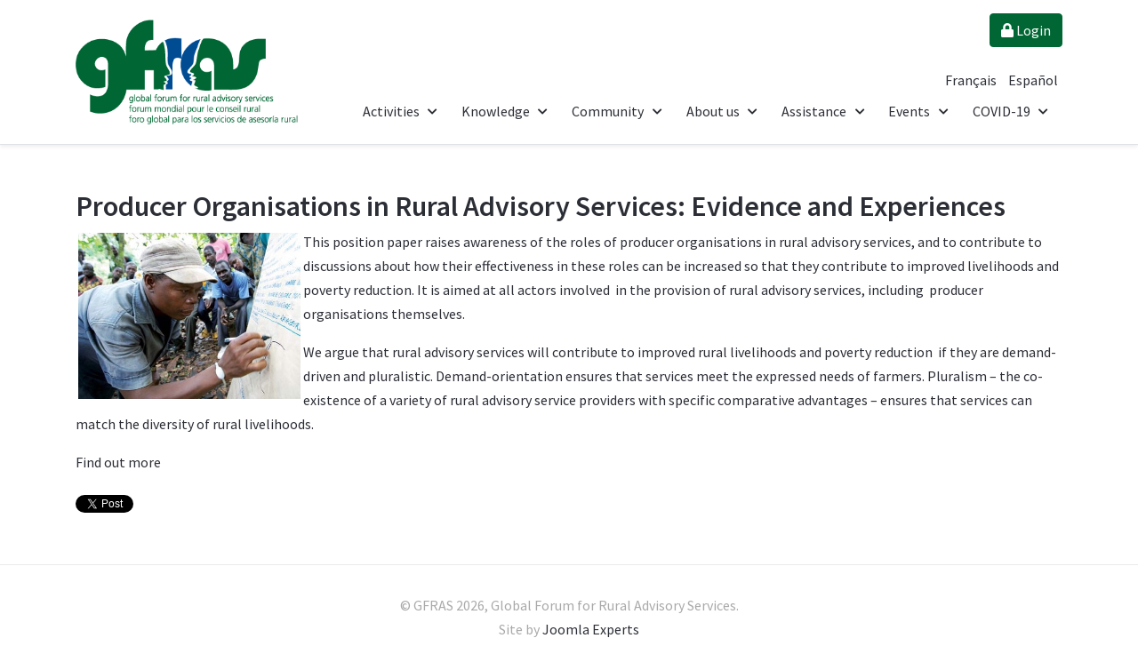

--- FILE ---
content_type: text/html; charset=utf-8
request_url: https://www.g-fras.org/en/gfras/593-producer-organisations-in-rural-advisory-services-evidence-and-experiences.html
body_size: 8342
content:
<!DOCTYPE html>
<html prefix="og: http://ogp.me/ns# fb: http://ogp.me/ns/fb#" prefix="og: http://ogp.me/ns#" lang="en" dir="ltr">
   <head>
      <meta http-equiv="X-UA-Compatible" content="IE=edge" />
      <meta name="viewport" content="width=device-width, initial-scale=1" />
      <meta name="HandheldFriendly" content="true" />
      <meta name="apple-mobile-web-app-capable" content="YES" />
   <meta charset="utf-8" />
	<base href="https://www.g-fras.org/en/gfras/593-producer-organisations-in-rural-advisory-services-evidence-and-experiences.html" />
	<meta name="keywords" content="GFRAS is the Global Forum for Rural Advisory Services. Our mission is to provide advocacy and leadership on rural advisory services within the global development agenda." />
	<meta name="rights" content="Unless indicated otherwise all work by Global Forum for Rural Advisory Services is licensed under a Creative Commons Attribution-NonCommercial 3.0 Unported License." />
	<meta name="author" content="Ingrid Oliveira" />
	<meta name="description" content="rural advisory service, agricultural advisory services, agricultural extension, rural development, agricultural innovation system" />
	<meta name="generator" content="MYOB" />
	<title>GFRAS - Producer Organisations in Rural Advisory Services: Evidence and Experiences</title>
	<link href="/favicon.ico" rel="shortcut icon" type="image/vnd.microsoft.icon" />
	<link href="https://cdn.jsdelivr.net/npm/simple-line-icons@2.4.1/css/simple-line-icons.css" rel="stylesheet" />
	<link href="/components/com_k2/css/k2.css?v=2.10.2&b=20191212" rel="stylesheet" />
	<link href="/components/com_jcomments/tpl/default/style.css?v=3002" rel="stylesheet" />
	<link href="/media/com_phocadownload/css/main/phocadownload.css" rel="stylesheet" />
	<link href="/media/plg_content_phocadownload/css/phocadownload.css" rel="stylesheet" />
	<link href="/media/sourcecoast/css/sc_bootstrap.css" rel="stylesheet" />
	<link href="/media/sourcecoast/css/common.css" rel="stylesheet" />
	<link href="/templates/system/css/system.css?f9e91c90c6e3273c09c3ad17d95ef7e0" rel="stylesheet" />
	<link href="https://www.g-fras.org/templates/astroid_template_zero/css/style-19e712c4aa06ea3ad11122f24835ce3e.css?f9e91c90c6e3273c09c3ad17d95ef7e0" rel="stylesheet" />
	<link href="https://www.g-fras.org/templates/astroid_template_zero/css/custom-687b4ea9e22ce957b795f6b04c07fde5.css?f9e91c90c6e3273c09c3ad17d95ef7e0" rel="stylesheet" />
	<link href="https://www.g-fras.org/media/astroid/assets/css/animate.min.css?f9e91c90c6e3273c09c3ad17d95ef7e0" rel="stylesheet" />
	<link href="https://use.fontawesome.com/releases/v5.11.2/css/all.css" rel="stylesheet" />
	<link href="https://fonts.googleapis.com/css?family=Source+Sans+Pro:200,200i,300,300i,400,400i,600,600i,700,700i,900,900i" rel="stylesheet" />
	<link href="https://www.g-fras.org/templates/astroid_template_zero/css/astroid-6e0de5efb7e71ec2da75324f47697c29.css" rel="stylesheet" />
	<link href="/media/mod_languages/css/template.css?f9e91c90c6e3273c09c3ad17d95ef7e0" rel="stylesheet" />
	<style>
#astroid-column-1528971627712{color:rgb(169, 169, 169) !important; }.item-page .icons {
	display:none;
}
.phoca-dl-most-viewed-box{
    display:none;
}
	</style>
	<script type="application/json" class="joomla-script-options new">{"csrf.token":"9d84d6796462a813b18dbee2866f4f55","system.paths":{"root":"","base":""}}</script>
	<script src="/media/jui/js/jquery.min.js?f9e91c90c6e3273c09c3ad17d95ef7e0"></script>
	<script src="/media/jui/js/jquery-noconflict.js?f9e91c90c6e3273c09c3ad17d95ef7e0"></script>
	<script src="/media/jui/js/jquery-migrate.min.js?f9e91c90c6e3273c09c3ad17d95ef7e0"></script>
	<script src="/media/k2/assets/js/k2.frontend.js?v=2.10.2&b=20191212&sitepath=/"></script>
	<script src="/media/system/js/caption.js?f9e91c90c6e3273c09c3ad17d95ef7e0"></script>
	<script src="/components/com_jfbconnect/includes/jfbconnect.js?v=6"></script>
	<script src="/media/sourcecoast/js/jq-bootstrap-1.8.3.js"></script>
	<script src="/media/system/js/core.js?f9e91c90c6e3273c09c3ad17d95ef7e0"></script>
	<script src="/media/jui/js/bootstrap.min.js?f9e91c90c6e3273c09c3ad17d95ef7e0"></script>
	<script src="/media/system/js/mootools-core.js?f9e91c90c6e3273c09c3ad17d95ef7e0"></script>
	<script src="/media/system/js/mootools-more.js?f9e91c90c6e3273c09c3ad17d95ef7e0"></script>
	<script src="https://www.g-fras.org/templates/astroid_template_zero/js/vendor/jquery.easing.min.js?f9e91c90c6e3273c09c3ad17d95ef7e0"></script>
	<script src="https://www.g-fras.org/templates/astroid_template_zero/js/vendor/jquery.astroidmobilemenu.js?f9e91c90c6e3273c09c3ad17d95ef7e0"></script>
	<script src="https://www.g-fras.org/templates/astroid_template_zero/js/vendor/jquery.jdmegamenu.js?f9e91c90c6e3273c09c3ad17d95ef7e0"></script>
	<script src="https://www.g-fras.org/templates/astroid_template_zero/js/vendor/jquery.offcanvas.js?f9e91c90c6e3273c09c3ad17d95ef7e0"></script>
	<script src="https://www.g-fras.org/templates/astroid_template_zero/js/script.js?f9e91c90c6e3273c09c3ad17d95ef7e0"></script>
	<script src="https://www.g-fras.org/media/system/js/core.js"></script>
	<script>
jQuery(window).on('load',  function() {
				new JCaption('img.caption');
			});var _JDB = {};
	</script>
	<script type="text/javascript">jfbc.login.logout_facebook = false;
jfbc.base = 'https://www.g-fras.org/';
jfbc.return_url = 'L2VuL2dmcmFzLzU5My1wcm9kdWNlci1vcmdhbmlzYXRpb25zLWluLXJ1cmFsLWFkdmlzb3J5LXNlcnZpY2VzLWV2aWRlbmNlLWFuZC1leHBlcmllbmNlcy5odG1s';
jfbc.login.scope = 'email';
jfbc.login.show_modal = '0';
jfbc.login.use_popup = true;
jfbc.login.auto = '0';
jfbc.login.logged_in = false;
jfbc.token = '9d84d6796462a813b18dbee2866f4f55';
jfbc.init();
</script>
	<meta name="twitter:card" content="summary"/><meta name="twitter:site" content=""/><meta name="twitter:title" content="Producer Organisations in Rural Advisory Services: Evidence and Experiences"/><meta property="og:title" content="Producer Organisations in Rural Advisory Services: Evidence and Experiences"/><meta name="twitter:description" content="This position paper raises awareness of the roles of producer organisations in rural advisory services, and to contribute to discussions about how their effectiveness in these roles can be increased so that they contribute to improved livelihoods and poverty reduction. It is aimed at all actors involved  in the provision..."/><meta property="og:description" content="This position paper raises awareness of the roles of producer organisations in rural advisory services, and to contribute to discussions about how their effectiveness in these roles can be increased so that they contribute to improved livelihoods and poverty reduction. It is aimed at all actors involved  in the provision..."/><meta name="twitter:image" content="https://www.g-fras.org/images/news/image_copy.jpg"/><meta property="og:image" content="https://www.g-fras.org/images/news/image_copy.jpg"/><meta property="og:url" content="https://www.g-fras.org/en/gfras/593-producer-organisations-in-rural-advisory-services-evidence-and-experiences.html"/><meta property="og:type" content="article"/><meta property="fb:app_id" content="197654463652732"/><meta property="og:locale" content="en_gb"/><meta property="og:site_name" content="GFRAS"/>
	
	<link rel="stylesheet" href="/media/sourcecoast/css/jfbconnect.css" type="text/css" />
	<script type="text/javascript" src="https://cdn.jsdelivr.net/npm/siema@1.5.1/dist/siema.min.js"></script>

   







   
<!-- BEGIN Advanced Google Analytics - http://deconf.com/advanced-google-analytics-joomla/ -->

<script type="text/javascript">
  (function(i,s,o,g,r,a,m){i['GoogleAnalyticsObject']=r;i[r]=i[r]||function(){
  (i[r].q=i[r].q||[]).push(arguments)},i[r].l=1*new Date();a=s.createElement(o),
  m=s.getElementsByTagName(o)[0];a.async=1;a.src=g;m.parentNode.insertBefore(a,m)
  })(window,document,'script','//www.google-analytics.com/analytics.js','ga');
  ga('create', 'UA-163672165-1', 'auto');  
  
ga('require', 'displayfeatures');
ga('set', 'dimension1', 'Ingrid Oliveira');
ga('set', 'dimension2', 'GFRAS Frontpage');
ga('set', 'dimension3', '2015');
ga('set', 'dimension4', 'guest');
ga('send', 'pageview');
</script>
<!-- END Advanced Google Analytics -->


</head>
<body class="site astroid-framework com-content view-article layout-default itemid-132 gfras gfras-alias tp-style-37 ltr en-GB">        <script>
        window.twttr = (function (d,s,id) {
          var t, js, fjs = d.getElementsByTagName(s)[0];
          if (d.getElementById(id)) return; js=d.createElement(s); js.id=id;
          js.src="https://platform.twitter.com/widgets.js"; fjs.parentNode.insertBefore(js, fjs);
          return window.twttr || (t = { _e: [], ready: function(f){ t._e.push(f) } });
        }(document, "script", "twitter-wjs"));
        twttr.ready(function (twttr) {
            // Now bind our custom intent events
            twttr.events.bind('tweet', jfbc.social.twitter.tweet);
        });
        </script><script type="text/javascript">
  
  window.fbAsyncInit = function() {
    FB.init({version: 'v3.3',appId: '197654463652732', status: false, cookie: true, xfbml: true});
FB.Event.subscribe('comment.create', jfbc.social.facebook.comment.create);
FB.Event.subscribe('comment.remove', jfbc.social.facebook.comment.remove);
  };
  (function(d, s, id){
     var js, fjs = d.getElementsByTagName(s)[0];
     if (d.getElementById(id)) {return;}
     js = d.createElement(s); js.id = id;
     js.src = "//connect.facebook.net/en_GB/sdk.js";
     fjs.parentNode.insertBefore(js, fjs);
   }(document, 'script', 'facebook-jssdk'));
</script>



   <a id="astroid-backtotop" class="square" href="javascript:void(0)" style="background:rgb(0, 102, 51);"><i class="fas fa-arrow-up" style="font-size:20px; color:rgb(255, 255, 255);line-height:20px;  padding: 2px"></i></a><div class="astroid-container"><div class="astroid-mobilemenu d-none d-init" data-class-prefix="astroid-mobilemenu" id="astroid-mobilemenu">
<div class="burger-menu-button active">
   <button type="button" class="button close-offcanvas offcanvas-close-btn">
      <span class="box">
         <span class="inner"></span>
      </span>
   </button>
</div>
   <ul class="astroid-mobile-menu d-none"><li class="nav-item nav-item-id-156 nav-item-level-1 nav-item-divider nav-item-deeper nav-item-parent has-megamenu nav-item-dropdown"><!--menu link starts-->
<a href="/" title="Activities" class=" nav-link item-link-separator item-level-1" data-drop-action="hover">
   <span class="nav-title">
                                          Activities                              </span>
   </a>
<!--menu link ends--><ul class="nav-child list-group navbar-subnav level-1"><li class="nav-item-submenu nav-item-id-1519 nav-item-level-2"><!--menu link starts-->
<a href="/en/activities/the-new-extensionist.html" title="The 'New Extensionist'" class=" nav-link item-link-component item-level-2" data-drop-action="hover">
   <span class="nav-title">
                                          The 'New Extensionist'                              </span>
   </a>
<!--menu link ends--></li><li class="nav-item-submenu nav-item-id-2110 nav-item-level-2"><!--menu link starts-->
<a href="/en/ggp-home.html" title="Global Good Practice Initiative" class=" nav-link item-link-alias item-level-2" data-drop-action="hover">
   <span class="nav-title">
                                          Global Good Practice Initiative                              </span>
   </a>
<!--menu link ends--></li><li class="nav-item-submenu nav-item-id-3915 nav-item-level-2"><!--menu link starts-->
<a href="/en/activities/last-mile-programme.html" title="Last Mile Programme" class=" nav-link item-link-component item-level-2" data-drop-action="hover">
   <span class="nav-title">
                                          Last Mile Programme                              </span>
   </a>
<!--menu link ends--></li><li class="nav-item-submenu nav-item-id-3916 nav-item-level-2"><!--menu link starts-->
<a href="/en/activities/experience-capitalisation.html" title="Experience Capitalisation" class=" nav-link item-link-component item-level-2" data-drop-action="hover">
   <span class="nav-title">
                                          Experience Capitalisation                              </span>
   </a>
<!--menu link ends--></li><li class="nav-item-submenu nav-item-id-4005 nav-item-level-2"><!--menu link starts-->
<a href="/en/activities/aeras-project.html" title="ÆRAS Project" class=" nav-link item-link-component item-level-2" data-drop-action="hover">
   <span class="nav-title">
                                          ÆRAS Project                              </span>
   </a>
<!--menu link ends--></li></ul></li><li class="nav-item nav-item-id-160 nav-item-level-1 nav-item-divider nav-item-deeper nav-item-parent has-megamenu nav-item-dropdown"><!--menu link starts-->
<a href="/" title="Knowledge" class=" nav-link item-link-separator item-level-1" data-drop-action="hover">
   <span class="nav-title">
                                          Knowledge                              </span>
   </a>
<!--menu link ends--><ul class="nav-child list-group navbar-subnav level-1"><li class="nav-item-submenu nav-item-id-1415 nav-item-level-2"><!--menu link starts-->
<a href="/en/knowledge/documents.html" title="Library" class="last nav-link item-link-component item-level-2" data-drop-action="hover">
   <span class="nav-title">
                                          Library                              </span>
   </a>
<!--menu link ends--></li><li class="nav-item-submenu nav-item-id-2501 nav-item-level-2"><!--menu link starts-->
<a href="/en/ggp-home.html" title="Global Good Practice Notes" class=" nav-link item-link-alias item-level-2" data-drop-action="hover">
   <span class="nav-title">
                                          Global Good Practice Notes                              </span>
   </a>
<!--menu link ends--></li><li class="nav-item-submenu nav-item-id-3438 nav-item-level-2"><!--menu link starts-->
<a href="/en/home-nwg-library.html" title="Nutrition-Library" class=" nav-link item-link-alias item-level-2" data-drop-action="hover">
   <span class="nav-title">
                                          Nutrition-Library                              </span>
   </a>
<!--menu link ends--></li><li class="nav-item-submenu nav-item-id-2419 nav-item-level-2"><!--menu link starts-->
<a href="http://compendium.g-fras.org" title="RAS Policy Compendium" class=" nav-link item-link-url item-level-2" data-drop-action="hover">
   <span class="nav-title">
                                          RAS Policy Compendium                              </span>
   </a>
<!--menu link ends--></li><li class="nav-item-submenu nav-item-id-1080 nav-item-level-2"><!--menu link starts-->
<a href="/en/knowledge/extension-directory.html" title="Extension Provider Directory" class=" nav-link item-link-component item-level-2" data-drop-action="hover">
   <span class="nav-title">
                                          Extension Provider Directory                              </span>
   </a>
<!--menu link ends--></li><li class="nav-item-submenu nav-item-id-3110 nav-item-level-2"><!--menu link starts-->
<a href="/en/knowledge/new-extensionist-learning-kit-nelk.html" title="New Extensionist Learning Kit NELK" class=" nav-link item-link-component item-level-2" data-drop-action="hover">
   <span class="nav-title">
                                          New Extensionist Learning Kit NELK                              </span>
   </a>
<!--menu link ends--></li><li class="nav-item-submenu nav-item-id-1568 nav-item-level-2"><!--menu link starts-->
<a href="/en/knowledge/extension-training-directory.html" title="Extension Training Directory" class=" nav-link item-link-component item-level-2" data-drop-action="hover">
   <span class="nav-title">
                                          Extension Training Directory                              </span>
   </a>
<!--menu link ends--></li><li class="nav-item-submenu nav-item-id-825 nav-item-level-2"><!--menu link starts-->
<a href="/en/world-wide-extension-study.html" title="World Wide Extension Study" class=" nav-link item-link-alias item-level-2" data-drop-action="hover">
   <span class="nav-title">
                                          World Wide Extension Study                              </span>
   </a>
<!--menu link ends--></li><li class="nav-item-submenu nav-item-id-3842 nav-item-level-2"><!--menu link starts-->
<a href="/en/knowledge/blog.html" title="RAS Blogs" class=" nav-link item-link-component item-level-2" data-drop-action="hover">
   <span class="nav-title">
                                          RAS Blogs                              </span>
   </a>
<!--menu link ends--></li></ul></li><li class="nav-item nav-item-id-161 nav-item-level-1 nav-item-divider nav-item-deeper nav-item-parent has-megamenu nav-item-dropdown"><!--menu link starts-->
<a href="/" title="Community" class=" nav-link item-link-separator item-level-1" data-drop-action="hover">
   <span class="nav-title">
                                          Community                              </span>
   </a>
<!--menu link ends--><ul class="nav-child list-group navbar-subnav level-1"><li class="nav-item-submenu nav-item-id-685 nav-item-level-2"><!--menu link starts-->
<a href="https://www.facebook.com/groups/gfras/" title="GFRAS Facebook Group" class=" nav-link item-link-url item-level-2" target="_blank" rel="noopener noreferrer" data-drop-action="hover">
   <span class="nav-title">
               <i class="fab fa-facebook-square"></i>
                                          GFRAS Facebook Group                              </span>
   </a>
<!--menu link ends--></li><li class="nav-item-submenu nav-item-id-184 nav-item-level-2 nav-item-deeper nav-item-parent nav-item-dropdown"><!--menu link starts-->
<a href="/en/community/members.html" title="Regional Networks" class=" nav-link item-link-component item-level-2" data-drop-action="hover">
   <span class="nav-title">
                                          Regional Networks                              </span>
   </a>
<!--menu link ends--><ul class="nav-child list-group navbar-subnav level-2"><li class="nav-item-submenu nav-item-id-3293 nav-item-level-3"><!--menu link starts-->
<a href="/en/community/members/capacity-assessment.html" title="Capacity Assessment" class=" nav-link item-link-component item-level-3" data-drop-action="hover">
   <span class="nav-title">
                                          Capacity Assessment                              </span>
   </a>
<!--menu link ends--></li></ul></li><li class="nav-item-submenu nav-item-id-2639 nav-item-level-2"><!--menu link starts-->
<a href="/en/community/country-fora.html" title="Country Fora" class=" nav-link item-link-component item-level-2" data-drop-action="hover">
   <span class="nav-title">
                                          Country Fora                              </span>
   </a>
<!--menu link ends--></li><li class="nav-item-submenu nav-item-id-185 nav-item-level-2"><!--menu link starts-->
<a href="/en/community/affiliates.html" title="Affiliates" class=" nav-link item-link-component item-level-2" data-drop-action="hover">
   <span class="nav-title">
                                          Affiliates                              </span>
   </a>
<!--menu link ends--></li><li class="nav-item-submenu nav-item-id-713 nav-item-level-2"><!--menu link starts-->
<a href="/en/community/working-groups.html" title="Working Groups" class=" nav-link item-link-component item-level-2" data-drop-action="hover">
   <span class="nav-title">
                                          Working Groups                              </span>
   </a>
<!--menu link ends--></li><li class="nav-item-submenu nav-item-id-1079 nav-item-level-2"><!--menu link starts-->
<a href="/en/component/comprofiler/userslist/6-gfras-roster-of-experts.html?Itemid=1079" title="Roster of Experts" class=" nav-link item-link-url item-level-2" data-drop-action="hover">
   <span class="nav-title">
                                          Roster of Experts                              </span>
   </a>
<!--menu link ends--></li><li class="nav-item-submenu nav-item-id-133 nav-item-level-2"><!--menu link starts-->
<a href="/en/community/gfras-update.html" title="GFRAS Update" class=" last nav-link item-link-component item-level-2" data-drop-action="hover">
   <span class="nav-title">
                                          GFRAS Update                              </span>
   </a>
<!--menu link ends--></li><li class="nav-item-submenu nav-item-id-3881 nav-item-level-2"><!--menu link starts-->
<a href="/en/community/community-area.html" title="Community Area" class=" nav-link item-link-component item-level-2" data-drop-action="hover">
   <span class="nav-title">
               <i class="fas fa-globe"></i>
                                          Community Area                                          <span class="menu-item-badge" style="background: rgb(255, 187, 0) !important; color: #FFF;">
               New            </span>
                        </span>
   </a>
<!--menu link ends--></li></ul></li><li class="nav-item nav-item-id-157 nav-item-level-1 nav-item-divider nav-item-deeper nav-item-parent has-megamenu nav-item-dropdown"><!--menu link starts-->
<a href="/" title="About us" class=" nav-link item-link-separator item-level-1" data-drop-action="hover">
   <span class="nav-title">
                                          About us                              </span>
   </a>
<!--menu link ends--><ul class="nav-child list-group navbar-subnav level-1"><li class="nav-item-submenu nav-item-id-2203 nav-item-level-2"><!--menu link starts-->
<a href="/en/about-us/vision-mission.html" title="Mission &amp; Fields of action" class=" nav-link item-link-component item-level-2" data-drop-action="hover">
   <span class="nav-title">
                                          Mission &amp; Fields of action                              </span>
   </a>
<!--menu link ends--></li><li class="nav-item-submenu nav-item-id-155 nav-item-level-2"><!--menu link starts-->
<a href="/en/about-us/context.html" title="Context &amp; Background" class=" nav-link item-link-component item-level-2" data-drop-action="hover">
   <span class="nav-title">
                                          Context &amp; Background                              </span>
   </a>
<!--menu link ends--></li><li class="nav-item-submenu nav-item-id-158 nav-item-level-2"><!--menu link starts-->
<a href="/en/about-us/stakeholders.html" title="Stakeholders" class=" nav-link item-link-component item-level-2" data-drop-action="hover">
   <span class="nav-title">
                                          Stakeholders                              </span>
   </a>
<!--menu link ends--></li><li class="nav-item-submenu nav-item-id-159 nav-item-level-2"><!--menu link starts-->
<a href="/en/about-us/governance.html" title="Governance" class=" nav-link item-link-component item-level-2" data-drop-action="hover">
   <span class="nav-title">
                                          Governance                              </span>
   </a>
<!--menu link ends--></li><li class="nav-item-submenu nav-item-id-293 nav-item-level-2"><!--menu link starts-->
<a href="/en/about-us/staff.html" title="Staff" class=" nav-link item-link-component item-level-2" data-drop-action="hover">
   <span class="nav-title">
                                          Staff                              </span>
   </a>
<!--menu link ends--></li><li class="nav-item-submenu nav-item-id-3564 nav-item-level-2"><!--menu link starts-->
<a href="/en/about-us/jobs.html" title="Jobs" class=" nav-link item-link-component item-level-2" data-drop-action="hover">
   <span class="nav-title">
                                          Jobs                              </span>
   </a>
<!--menu link ends--></li><li class="nav-item-submenu nav-item-id-3577 nav-item-level-2"><!--menu link starts-->
<a href="/en/about-us/privacy-policy.html" title="Privacy Policy" class=" nav-link item-link-component item-level-2" data-drop-action="hover">
   <span class="nav-title">
                                          Privacy Policy                              </span>
   </a>
<!--menu link ends--></li><li class="nav-item-submenu nav-item-id-3858 nav-item-level-2"><!--menu link starts-->
<a href="/en/about-us/partners.html" title="Partners" class=" nav-link item-link-component item-level-2" data-drop-action="hover">
   <span class="nav-title">
                                          Partners                              </span>
   </a>
<!--menu link ends--></li></ul></li><li class="nav-item nav-item-id-2089 nav-item-level-1 nav-item-deeper nav-item-parent has-megamenu nav-item-dropdown"><!--menu link starts-->
<a href="/en/2014-08-18-09-50-20/help.html" title="Service" class=" nav-link item-link-alias item-level-1" data-drop-action="hover">
      <span class="nav-title">
                                          Assistance                              </span>
   </a>
<!--menu link ends--><ul class="nav-child list-group navbar-subnav level-1"><li class="nav-item-submenu nav-item-id-1617 nav-item-level-2"><!--menu link starts-->
<a href="/en/2014-08-18-09-50-20/help.html" title="Help" class=" nav-link item-link-component item-level-2" data-drop-action="hover">
   <span class="nav-title">
                                          Help                              </span>
   </a>
<!--menu link ends--></li><li class="nav-item-submenu nav-item-id-3100 nav-item-level-2"><!--menu link starts-->
<a href="/en/2014-08-18-09-50-20/sign-up.html" title="Sign up" class=" nav-link item-link-component item-level-2" data-drop-action="hover">
   <span class="nav-title">
                                          Sign up                              </span>
   </a>
<!--menu link ends--></li><li class="nav-item-submenu nav-item-id-593 nav-item-level-2"><!--menu link starts-->
<a href="/en/2014-08-18-09-50-20/sitemap2.html" title="Sitemap" class=" nav-link item-link-component item-level-2" data-drop-action="hover">
   <span class="nav-title">
                                          Sitemap                              </span>
   </a>
<!--menu link ends--></li><li class="nav-item-submenu nav-item-id-2090 nav-item-level-2"><!--menu link starts-->
<a href="/en/2014-08-18-09-50-20/advanced-search.html" title="Advanced Search" class=" nav-link item-link-component item-level-2" data-drop-action="hover">
   <span class="nav-title">
                                          Advanced Search                              </span>
   </a>
<!--menu link ends--></li><li class="nav-item-submenu nav-item-id-278 nav-item-level-2"><!--menu link starts-->
<a href="/en/2014-08-18-09-50-20/contacten.html" title="Contact" class="last nav-link item-link-component item-level-2" data-drop-action="hover">
   <span class="nav-title">
                                          Contact                              </span>
   </a>
<!--menu link ends--></li></ul></li><li class="nav-item nav-item-id-420 nav-item-level-1 nav-item-divider nav-item-deeper nav-item-parent has-megamenu nav-item-dropdown"><!--menu link starts-->
<a href="/" title="Events" class=" nav-link item-link-separator item-level-1" data-drop-action="hover">
   <span class="nav-title">
                                          Events                              </span>
   </a>
<!--menu link ends--><ul class="nav-child list-group navbar-subnav level-1"><li class="nav-item-submenu nav-item-id-3930 nav-item-level-2"><!--menu link starts-->
<a href="/en/eventseng/gfras-events-2.html" title="Upcoming Events" class=" nav-link item-link-component item-level-2" data-drop-action="hover">
   <span class="nav-title">
                                          Upcoming Events                              </span>
   </a>
<!--menu link ends--></li><li class="nav-item-submenu nav-item-id-3954 nav-item-level-2"><!--menu link starts-->
<a href="/en/eventseng/2024-gfras-annual-meeting.html" title="2025 GFRAS Annual Meeting, Senegal" class=" nav-link item-link-component item-level-2" data-drop-action="hover">
   <span class="nav-title">
                                          2025 GFRAS Annual Meeting, Senegal                              </span>
   </a>
<!--menu link ends--></li><li class="nav-item-submenu nav-item-id-746 nav-item-level-2"><!--menu link starts-->
<a href="/en/eventseng/gfras-events.html" title="GFRAS Annual Meetings - Archive" class=" nav-link item-link-component item-level-2" data-drop-action="hover">
   <span class="nav-title">
                                          GFRAS Annual Meetings - Archive                              </span>
   </a>
<!--menu link ends--></li></ul></li><li class="nav-item nav-item-id-3808 nav-item-level-1 nav-item-deeper nav-item-parent has-megamenu nav-item-dropdown"><!--menu link starts-->
<a href="/en/covid-19.html" title="COVID-19" class=" nav-link item-link-component item-level-1" data-drop-action="hover">
   <span class="nav-title">
                                          COVID-19                              </span>
   </a>
<!--menu link ends--><ul class="nav-child list-group navbar-subnav level-1"><li class="nav-item-submenu nav-item-id-3809 nav-item-level-2"><!--menu link starts-->
<a href="/en/covid-19/e-extension.html" title="e-Extension" class=" nav-link item-link-component item-level-2" data-drop-action="hover">
   <span class="nav-title">
                                          e-Extension                              </span>
   </a>
<!--menu link ends--></li><li class="nav-item-submenu nav-item-id-3810 nav-item-level-2"><!--menu link starts-->
<a href="/en/covid-19/reinventing-value-chains.html" title="Reinventing Value Chains" class=" nav-link item-link-component item-level-2" data-drop-action="hover">
   <span class="nav-title">
                                          Reinventing Value Chains                              </span>
   </a>
<!--menu link ends--></li><li class="nav-item-submenu nav-item-id-3811 nav-item-level-2"><!--menu link starts-->
<a href="/en/covid-19/safety-measures.html" title="Safety Measures" class=" nav-link item-link-component item-level-2" data-drop-action="hover">
   <span class="nav-title">
                                          Safety Measures                              </span>
   </a>
<!--menu link ends--></li></ul></li></ul></div>
<div class="astroid-content"><div style="" class="astroid-layout astroid-layout-wide"><div class="astroid-wrapper"><section  id="header-section-1529472563843" class="astroid-section astroid-header-section shadow-sm border-bottom" ><div class='container'><div  id="astroid-row-1529472563843" class="row no-gutters astroid-row" ><div id="astroid-column-1529472563843" class="astroid-column col-lg-12" ><div class="astroid-module-position" id="astroid-header-1529472563843" ><!-- header starts -->
<header data-megamenu data-megamenu-class=".has-megamenu" data-megamenu-content-class=".megamenu-container" data-dropdown-arrow="true" data-header-offset="true" data-transition-speed="100" data-animation="slide" data-easing="easeOutBack" data-astroid-trigger="hover" data-megamenu-submenu-class=".nav-submenu,.nav-submenu-static" id="astroid-header" class="astroid-header astroid-horizontal-header astroid-horizontal-right-header">
   <div class="d-flex flex-row justify-content-between">
               <div class="d-flex d-lg-none justify-content-start">
            <div class="header-mobilemenu-trigger d-lg-none burger-menu-button align-self-center" data-offcanvas="#astroid-mobilemenu" data-effect="mobilemenu-slide">
               <button class="button" type="button"><span class="box"><span class="inner"></span></span></button>
            </div>
         </div>
      	
      <div class="header-left-section d-flex justify-content-between">
         <!-- logo starts -->
<!-- <div class=""> -->
   <!-- image logo starts -->
      <a class="astroid-logo astroid-logo-image d-flex align-items-center mr-0 mr-lg-4" href="https://www.g-fras.org/">
               <img src="https://www.g-fras.org/images/2020/05/24/logo.png" alt="GFRAS" class="astroid-logo-default" />
                     <img src="https://www.g-fras.org/images/2020/05/24/logo.png" alt="GFRAS" class="astroid-logo-mobile" />
                     <img src="https://www.g-fras.org/images/2020/05/24/logo.png" alt="GFRAS" class="astroid-logo-sticky" />
         </a>
   <!-- image logo ends -->
<!-- </div> -->
<!-- logo ends -->
               </div>
                     <div class="d-flex justify-content-between flex-column">
         <!-- <div class="header-right-section align-self-center justify-content-end"> -->
         
         <div>		<div class="moduletable text-right">
						<ul class="nav menu menu-module list-inline d-block">
<li class="item-3923"><a href="/en/community/community-area.html" class="btn btn-primary"><i class="fas fa-lock"></i> Login</a></li></ul>		</div>
			<div class="moduletable text-right">
						<div class="mod-languages text-right">

	<ul class="lang-inline" dir="ltr">
									<li>
			<a href="/fr/le-gfras.html">
							Français						</a>
			</li>
								<li>
			<a href="/es/gfras.html">
							Español						</a>
			</li>
				</ul>

</div>
		</div>
	</div>
            <div class=" align-self-center d-none d-lg-block"><ul class="nav astroid-nav d-none d-lg-flex"><li data-position="right" class="nav-item nav-item-id-156 nav-item-level-1 nav-item-divider nav-item-deeper nav-item-parent has-megamenu nav-item-dropdown"><!--menu link starts-->
<a href="/" title="Activities" class=" nav-link megamenu-item-link item-link-separator item-level-1" data-drop-action="hover">
   <span class="nav-title">
                                          Activities                                      
            <i class="fa fa-chevron-down nav-item-caret"></i>
                   </span>
   </a>
<!--menu link ends--><div style="width:250px" class="megamenu-container nav-submenu-container nav-item-level-1"><ul class="nav-submenu"><li data-position="right" class="nav-item-submenu nav-item-id-1519 nav-item-level-2"><!--menu link starts-->
<a href="/en/activities/the-new-extensionist.html" title="The 'New Extensionist'" class=" item-link-component item-level-2" data-drop-action="hover">
   <span class="nav-title">
                                          The 'New Extensionist'                              </span>
   </a>
<!--menu link ends--></li><li data-position="right" class="nav-item-submenu nav-item-id-2110 nav-item-level-2"><!--menu link starts-->
<a href="/en/ggp-home.html" title="Global Good Practice Initiative" class=" item-link-alias item-level-2" data-drop-action="hover">
   <span class="nav-title">
                                          Global Good Practice Initiative                              </span>
   </a>
<!--menu link ends--></li><li data-position="right" class="nav-item-submenu nav-item-id-3915 nav-item-level-2"><!--menu link starts-->
<a href="/en/activities/last-mile-programme.html" title="Last Mile Programme" class=" item-link-component item-level-2" data-drop-action="hover">
   <span class="nav-title">
                                          Last Mile Programme                              </span>
   </a>
<!--menu link ends--></li><li data-position="right" class="nav-item-submenu nav-item-id-3916 nav-item-level-2"><!--menu link starts-->
<a href="/en/activities/experience-capitalisation.html" title="Experience Capitalisation" class=" item-link-component item-level-2" data-drop-action="hover">
   <span class="nav-title">
                                          Experience Capitalisation                              </span>
   </a>
<!--menu link ends--></li><li data-position="right" class="nav-item-submenu nav-item-id-4005 nav-item-level-2"><!--menu link starts-->
<a href="/en/activities/aeras-project.html" title="ÆRAS Project" class=" item-link-component item-level-2" data-drop-action="hover">
   <span class="nav-title">
                                          ÆRAS Project                              </span>
   </a>
<!--menu link ends--></li></ul></li><li data-position="right" class="nav-item nav-item-id-160 nav-item-level-1 nav-item-divider nav-item-deeper nav-item-parent has-megamenu nav-item-dropdown"><!--menu link starts-->
<a href="/" title="Knowledge" class=" nav-link megamenu-item-link item-link-separator item-level-1" data-drop-action="hover">
   <span class="nav-title">
                                          Knowledge                                      
            <i class="fa fa-chevron-down nav-item-caret"></i>
                   </span>
   </a>
<!--menu link ends--><div style="width:250px" class="megamenu-container nav-submenu-container nav-item-level-1"><ul class="nav-submenu"><li data-position="right" class="nav-item-submenu nav-item-id-1415 nav-item-level-2"><!--menu link starts-->
<a href="/en/knowledge/documents.html" title="Library" class="last item-link-component item-level-2" data-drop-action="hover">
   <span class="nav-title">
                                          Library                              </span>
   </a>
<!--menu link ends--></li><li data-position="right" class="nav-item-submenu nav-item-id-2501 nav-item-level-2"><!--menu link starts-->
<a href="/en/ggp-home.html" title="Global Good Practice Notes" class=" item-link-alias item-level-2" data-drop-action="hover">
   <span class="nav-title">
                                          Global Good Practice Notes                              </span>
   </a>
<!--menu link ends--></li><li data-position="right" class="nav-item-submenu nav-item-id-3438 nav-item-level-2"><!--menu link starts-->
<a href="/en/home-nwg-library.html" title="Nutrition-Library" class=" item-link-alias item-level-2" data-drop-action="hover">
   <span class="nav-title">
                                          Nutrition-Library                              </span>
   </a>
<!--menu link ends--></li><li data-position="right" class="nav-item-submenu nav-item-id-2419 nav-item-level-2"><!--menu link starts-->
<a href="http://compendium.g-fras.org" title="RAS Policy Compendium" class=" item-link-url item-level-2" data-drop-action="hover">
   <span class="nav-title">
                                          RAS Policy Compendium                              </span>
   </a>
<!--menu link ends--></li><li data-position="right" class="nav-item-submenu nav-item-id-1080 nav-item-level-2"><!--menu link starts-->
<a href="/en/knowledge/extension-directory.html" title="Extension Provider Directory" class=" item-link-component item-level-2" data-drop-action="hover">
   <span class="nav-title">
                                          Extension Provider Directory                              </span>
   </a>
<!--menu link ends--></li><li data-position="right" class="nav-item-submenu nav-item-id-3110 nav-item-level-2"><!--menu link starts-->
<a href="/en/knowledge/new-extensionist-learning-kit-nelk.html" title="New Extensionist Learning Kit NELK" class=" item-link-component item-level-2" data-drop-action="hover">
   <span class="nav-title">
                                          New Extensionist Learning Kit NELK                              </span>
   </a>
<!--menu link ends--></li><li data-position="right" class="nav-item-submenu nav-item-id-1568 nav-item-level-2"><!--menu link starts-->
<a href="/en/knowledge/extension-training-directory.html" title="Extension Training Directory" class=" item-link-component item-level-2" data-drop-action="hover">
   <span class="nav-title">
                                          Extension Training Directory                              </span>
   </a>
<!--menu link ends--></li><li data-position="right" class="nav-item-submenu nav-item-id-825 nav-item-level-2"><!--menu link starts-->
<a href="/en/world-wide-extension-study.html" title="World Wide Extension Study" class=" item-link-alias item-level-2" data-drop-action="hover">
   <span class="nav-title">
                                          World Wide Extension Study                              </span>
   </a>
<!--menu link ends--></li><li data-position="right" class="nav-item-submenu nav-item-id-3842 nav-item-level-2"><!--menu link starts-->
<a href="/en/knowledge/blog.html" title="RAS Blogs" class=" item-link-component item-level-2" data-drop-action="hover">
   <span class="nav-title">
                                          RAS Blogs                              </span>
   </a>
<!--menu link ends--></li></ul></li><li data-position="right" class="nav-item nav-item-id-161 nav-item-level-1 nav-item-divider nav-item-deeper nav-item-parent has-megamenu nav-item-dropdown"><!--menu link starts-->
<a href="/" title="Community" class=" nav-link megamenu-item-link item-link-separator item-level-1" data-drop-action="hover">
   <span class="nav-title">
                                          Community                                      
            <i class="fa fa-chevron-down nav-item-caret"></i>
                   </span>
   </a>
<!--menu link ends--><div style="width:250px" class="megamenu-container nav-submenu-container nav-item-level-1"><ul class="nav-submenu"><li data-position="right" class="nav-item-submenu nav-item-id-685 nav-item-level-2"><!--menu link starts-->
<a href="https://www.facebook.com/groups/gfras/" title="GFRAS Facebook Group" class=" item-link-url item-level-2" target="_blank" rel="noopener noreferrer" data-drop-action="hover">
   <span class="nav-title">
               <i class="fab fa-facebook-square"></i>
                                          GFRAS Facebook Group                              </span>
   </a>
<!--menu link ends--></li><li data-position="right" class="nav-item-submenu nav-item-id-184 nav-item-level-2 nav-item-deeper nav-item-parent nav-item-dropdown"><!--menu link starts-->
<a href="/en/community/members.html" title="Regional Networks" class=" megamenu-item-link item-link-component item-level-2" data-drop-action="hover">
   <span class="nav-title">
                                          Regional Networks                                    <i class="fa fa-chevron-right nav-item-caret"></i>
         </span>
   </a>
<!--menu link ends--><ul class="nav-submenu"><li data-position="right" class="nav-item-submenu nav-item-id-3293 nav-item-level-3"><!--menu link starts-->
<a href="/en/community/members/capacity-assessment.html" title="Capacity Assessment" class=" item-link-component item-level-3" data-drop-action="hover">
   <span class="nav-title">
                                          Capacity Assessment                              </span>
   </a>
<!--menu link ends--></li></ul></li><li data-position="right" class="nav-item-submenu nav-item-id-2639 nav-item-level-2"><!--menu link starts-->
<a href="/en/community/country-fora.html" title="Country Fora" class=" item-link-component item-level-2" data-drop-action="hover">
   <span class="nav-title">
                                          Country Fora                              </span>
   </a>
<!--menu link ends--></li><li data-position="right" class="nav-item-submenu nav-item-id-185 nav-item-level-2"><!--menu link starts-->
<a href="/en/community/affiliates.html" title="Affiliates" class=" item-link-component item-level-2" data-drop-action="hover">
   <span class="nav-title">
                                          Affiliates                              </span>
   </a>
<!--menu link ends--></li><li data-position="right" class="nav-item-submenu nav-item-id-713 nav-item-level-2"><!--menu link starts-->
<a href="/en/community/working-groups.html" title="Working Groups" class=" item-link-component item-level-2" data-drop-action="hover">
   <span class="nav-title">
                                          Working Groups                              </span>
   </a>
<!--menu link ends--></li><li data-position="right" class="nav-item-submenu nav-item-id-1079 nav-item-level-2"><!--menu link starts-->
<a href="/en/component/comprofiler/userslist/6-gfras-roster-of-experts.html?Itemid=1079" title="Roster of Experts" class=" item-link-url item-level-2" data-drop-action="hover">
   <span class="nav-title">
                                          Roster of Experts                              </span>
   </a>
<!--menu link ends--></li><li data-position="right" class="nav-item-submenu nav-item-id-133 nav-item-level-2"><!--menu link starts-->
<a href="/en/community/gfras-update.html" title="GFRAS Update" class=" last item-link-component item-level-2" data-drop-action="hover">
   <span class="nav-title">
                                          GFRAS Update                              </span>
   </a>
<!--menu link ends--></li><li data-position="right" class="nav-item-submenu nav-item-id-3881 nav-item-level-2"><!--menu link starts-->
<a href="/en/community/community-area.html" title="Community Area" class=" item-link-component item-level-2" data-drop-action="hover">
   <span class="nav-title">
               <i class="fas fa-globe"></i>
                                          Community Area                                          <span class="menu-item-badge" style="background: rgb(255, 187, 0) !important; color: #FFF;">
               New            </span>
                        </span>
   </a>
<!--menu link ends--></li></ul></li><li data-position="right" class="nav-item nav-item-id-157 nav-item-level-1 nav-item-divider nav-item-deeper nav-item-parent has-megamenu nav-item-dropdown"><!--menu link starts-->
<a href="/" title="About us" class=" nav-link megamenu-item-link item-link-separator item-level-1" data-drop-action="hover">
   <span class="nav-title">
                                          About us                                      
            <i class="fa fa-chevron-down nav-item-caret"></i>
                   </span>
   </a>
<!--menu link ends--><div style="width:250px" class="megamenu-container nav-submenu-container nav-item-level-1"><ul class="nav-submenu"><li data-position="right" class="nav-item-submenu nav-item-id-2203 nav-item-level-2"><!--menu link starts-->
<a href="/en/about-us/vision-mission.html" title="Mission &amp; Fields of action" class=" item-link-component item-level-2" data-drop-action="hover">
   <span class="nav-title">
                                          Mission &amp; Fields of action                              </span>
   </a>
<!--menu link ends--></li><li data-position="right" class="nav-item-submenu nav-item-id-155 nav-item-level-2"><!--menu link starts-->
<a href="/en/about-us/context.html" title="Context &amp; Background" class=" item-link-component item-level-2" data-drop-action="hover">
   <span class="nav-title">
                                          Context &amp; Background                              </span>
   </a>
<!--menu link ends--></li><li data-position="right" class="nav-item-submenu nav-item-id-158 nav-item-level-2"><!--menu link starts-->
<a href="/en/about-us/stakeholders.html" title="Stakeholders" class=" item-link-component item-level-2" data-drop-action="hover">
   <span class="nav-title">
                                          Stakeholders                              </span>
   </a>
<!--menu link ends--></li><li data-position="right" class="nav-item-submenu nav-item-id-159 nav-item-level-2"><!--menu link starts-->
<a href="/en/about-us/governance.html" title="Governance" class=" item-link-component item-level-2" data-drop-action="hover">
   <span class="nav-title">
                                          Governance                              </span>
   </a>
<!--menu link ends--></li><li data-position="right" class="nav-item-submenu nav-item-id-293 nav-item-level-2"><!--menu link starts-->
<a href="/en/about-us/staff.html" title="Staff" class=" item-link-component item-level-2" data-drop-action="hover">
   <span class="nav-title">
                                          Staff                              </span>
   </a>
<!--menu link ends--></li><li data-position="right" class="nav-item-submenu nav-item-id-3564 nav-item-level-2"><!--menu link starts-->
<a href="/en/about-us/jobs.html" title="Jobs" class=" item-link-component item-level-2" data-drop-action="hover">
   <span class="nav-title">
                                          Jobs                              </span>
   </a>
<!--menu link ends--></li><li data-position="right" class="nav-item-submenu nav-item-id-3577 nav-item-level-2"><!--menu link starts-->
<a href="/en/about-us/privacy-policy.html" title="Privacy Policy" class=" item-link-component item-level-2" data-drop-action="hover">
   <span class="nav-title">
                                          Privacy Policy                              </span>
   </a>
<!--menu link ends--></li><li data-position="right" class="nav-item-submenu nav-item-id-3858 nav-item-level-2"><!--menu link starts-->
<a href="/en/about-us/partners.html" title="Partners" class=" item-link-component item-level-2" data-drop-action="hover">
   <span class="nav-title">
                                          Partners                              </span>
   </a>
<!--menu link ends--></li></ul></li><li data-position="right" class="nav-item nav-item-id-2089 nav-item-level-1 nav-item-deeper nav-item-parent has-megamenu nav-item-dropdown"><!--menu link starts-->
<a href="/en/2014-08-18-09-50-20/help.html" title="Service" class=" nav-link megamenu-item-link item-link-alias item-level-1" data-drop-action="hover">
      <span class="nav-title">
                                          Assistance                                      
            <i class="fa fa-chevron-down nav-item-caret"></i>
                   </span>
   </a>
<!--menu link ends--><div style="width:250px" class="megamenu-container nav-submenu-container nav-item-level-1"><ul class="nav-submenu"><li data-position="right" class="nav-item-submenu nav-item-id-1617 nav-item-level-2"><!--menu link starts-->
<a href="/en/2014-08-18-09-50-20/help.html" title="Help" class=" item-link-component item-level-2" data-drop-action="hover">
   <span class="nav-title">
                                          Help                              </span>
   </a>
<!--menu link ends--></li><li data-position="right" class="nav-item-submenu nav-item-id-3100 nav-item-level-2"><!--menu link starts-->
<a href="/en/2014-08-18-09-50-20/sign-up.html" title="Sign up" class=" item-link-component item-level-2" data-drop-action="hover">
   <span class="nav-title">
                                          Sign up                              </span>
   </a>
<!--menu link ends--></li><li data-position="right" class="nav-item-submenu nav-item-id-593 nav-item-level-2"><!--menu link starts-->
<a href="/en/2014-08-18-09-50-20/sitemap2.html" title="Sitemap" class=" item-link-component item-level-2" data-drop-action="hover">
   <span class="nav-title">
                                          Sitemap                              </span>
   </a>
<!--menu link ends--></li><li data-position="right" class="nav-item-submenu nav-item-id-2090 nav-item-level-2"><!--menu link starts-->
<a href="/en/2014-08-18-09-50-20/advanced-search.html" title="Advanced Search" class=" item-link-component item-level-2" data-drop-action="hover">
   <span class="nav-title">
                                          Advanced Search                              </span>
   </a>
<!--menu link ends--></li><li data-position="right" class="nav-item-submenu nav-item-id-278 nav-item-level-2"><!--menu link starts-->
<a href="/en/2014-08-18-09-50-20/contacten.html" title="Contact" class="last item-link-component item-level-2" data-drop-action="hover">
   <span class="nav-title">
                                          Contact                              </span>
   </a>
<!--menu link ends--></li></ul></li><li data-position="right" class="nav-item nav-item-id-420 nav-item-level-1 nav-item-divider nav-item-deeper nav-item-parent has-megamenu nav-item-dropdown"><!--menu link starts-->
<a href="/" title="Events" class=" nav-link megamenu-item-link item-link-separator item-level-1" data-drop-action="hover">
   <span class="nav-title">
                                          Events                                      
            <i class="fa fa-chevron-down nav-item-caret"></i>
                   </span>
   </a>
<!--menu link ends--><div style="width:250px" class="megamenu-container nav-submenu-container nav-item-level-1"><ul class="nav-submenu"><li data-position="right" class="nav-item-submenu nav-item-id-3930 nav-item-level-2"><!--menu link starts-->
<a href="/en/eventseng/gfras-events-2.html" title="Upcoming Events" class=" item-link-component item-level-2" data-drop-action="hover">
   <span class="nav-title">
                                          Upcoming Events                              </span>
   </a>
<!--menu link ends--></li><li data-position="right" class="nav-item-submenu nav-item-id-3954 nav-item-level-2"><!--menu link starts-->
<a href="/en/eventseng/2024-gfras-annual-meeting.html" title="2025 GFRAS Annual Meeting, Senegal" class=" item-link-component item-level-2" data-drop-action="hover">
   <span class="nav-title">
                                          2025 GFRAS Annual Meeting, Senegal                              </span>
   </a>
<!--menu link ends--></li><li data-position="right" class="nav-item-submenu nav-item-id-746 nav-item-level-2"><!--menu link starts-->
<a href="/en/eventseng/gfras-events.html" title="GFRAS Annual Meetings - Archive" class=" item-link-component item-level-2" data-drop-action="hover">
   <span class="nav-title">
                                          GFRAS Annual Meetings - Archive                              </span>
   </a>
<!--menu link ends--></li></ul></li><li data-position="right" class="nav-item nav-item-id-3808 nav-item-level-1 nav-item-deeper nav-item-parent has-megamenu nav-item-dropdown"><!--menu link starts-->
<a href="/en/covid-19.html" title="COVID-19" class=" nav-link megamenu-item-link item-link-component item-level-1" data-drop-action="hover">
   <span class="nav-title">
                                          COVID-19                                      
            <i class="fa fa-chevron-down nav-item-caret"></i>
                   </span>
   </a>
<!--menu link ends--><div style="width:250px" class="megamenu-container nav-submenu-container nav-item-level-1"><ul class="nav-submenu"><li data-position="right" class="nav-item-submenu nav-item-id-3809 nav-item-level-2"><!--menu link starts-->
<a href="/en/covid-19/e-extension.html" title="e-Extension" class=" item-link-component item-level-2" data-drop-action="hover">
   <span class="nav-title">
                                          e-Extension                              </span>
   </a>
<!--menu link ends--></li><li data-position="right" class="nav-item-submenu nav-item-id-3810 nav-item-level-2"><!--menu link starts-->
<a href="/en/covid-19/reinventing-value-chains.html" title="Reinventing Value Chains" class=" item-link-component item-level-2" data-drop-action="hover">
   <span class="nav-title">
                                          Reinventing Value Chains                              </span>
   </a>
<!--menu link ends--></li><li data-position="right" class="nav-item-submenu nav-item-id-3811 nav-item-level-2"><!--menu link starts-->
<a href="/en/covid-19/safety-measures.html" title="Safety Measures" class=" item-link-component item-level-2" data-drop-action="hover">
   <span class="nav-title">
                                          Safety Measures                              </span>
   </a>
<!--menu link ends--></li></ul></li></ul></div>                                 </div>
         </div>
</header>
<!-- header ends --><!-- header starts -->
<div id="astroid-sticky-header" data-megamenu data-megamenu-class=".has-megamenu" data-megamenu-content-class=".megamenu-container" data-dropdown-arrow="true" data-header-offset="true" data-transition-speed="100" data-animation="slide" data-easing="easeOutBack" data-astroid-trigger="hover" data-megamenu-submenu-class=".nav-submenu" class="astroid-header astroid-header-sticky header-sticky-desktop header-static-mobile header-static-tablet d-none">
   <div class="container d-flex flex-row justify-content-between">
               <div class="d-flex d-lg-none justify-content-start">
            <div class="header-mobilemenu-trigger d-lg-none burger-menu-button align-self-center" data-offcanvas="#astroid-mobilemenu" data-effect="mobilemenu-slide">
               <button class="button" type="button"><span class="box"><span class="inner"></span></span></button>
            </div>
         </div>
            <div class="header-left-section d-flex justify-content-between">
         <!-- logo starts -->
<!-- <div class=""> -->
   <!-- image logo starts -->
      <a class="astroid-logo astroid-logo-image d-flex align-items-center mr-0 mr-lg-4" href="https://www.g-fras.org/">
               <img src="https://www.g-fras.org/images/2020/05/24/logo.png" alt="GFRAS" class="astroid-logo-default" />
                     <img src="https://www.g-fras.org/images/2020/05/24/logo.png" alt="GFRAS" class="astroid-logo-mobile" />
                     <img src="https://www.g-fras.org/images/2020/05/24/logo.png" alt="GFRAS" class="astroid-logo-sticky" />
         </a>
   <!-- image logo ends -->
<!-- </div> -->
<!-- logo ends -->
               </div>
                     <div class="header-right-section d-flex justify-content-end">
            <div class=" astroid-nav-wraper align-self-center px-2 d-none d-lg-block ml-auto"><ul class="nav astroid-nav d-none d-lg-flex"><li data-position="right" class="nav-item nav-item-id-156 nav-item-level-1 nav-item-divider nav-item-deeper nav-item-parent has-megamenu nav-item-dropdown"><!--menu link starts-->
<a href="/" title="Activities" class=" nav-link megamenu-item-link item-link-separator item-level-1" data-drop-action="hover">
   <span class="nav-title">
                                          Activities                                      
            <i class="fa fa-chevron-down nav-item-caret"></i>
                   </span>
   </a>
<!--menu link ends--><div style="width:250px" class="megamenu-container nav-submenu-container nav-item-level-1"><ul class="nav-submenu"><li data-position="right" class="nav-item-submenu nav-item-id-1519 nav-item-level-2"><!--menu link starts-->
<a href="/en/activities/the-new-extensionist.html" title="The 'New Extensionist'" class=" item-link-component item-level-2" data-drop-action="hover">
   <span class="nav-title">
                                          The 'New Extensionist'                              </span>
   </a>
<!--menu link ends--></li><li data-position="right" class="nav-item-submenu nav-item-id-2110 nav-item-level-2"><!--menu link starts-->
<a href="/en/ggp-home.html" title="Global Good Practice Initiative" class=" item-link-alias item-level-2" data-drop-action="hover">
   <span class="nav-title">
                                          Global Good Practice Initiative                              </span>
   </a>
<!--menu link ends--></li><li data-position="right" class="nav-item-submenu nav-item-id-3915 nav-item-level-2"><!--menu link starts-->
<a href="/en/activities/last-mile-programme.html" title="Last Mile Programme" class=" item-link-component item-level-2" data-drop-action="hover">
   <span class="nav-title">
                                          Last Mile Programme                              </span>
   </a>
<!--menu link ends--></li><li data-position="right" class="nav-item-submenu nav-item-id-3916 nav-item-level-2"><!--menu link starts-->
<a href="/en/activities/experience-capitalisation.html" title="Experience Capitalisation" class=" item-link-component item-level-2" data-drop-action="hover">
   <span class="nav-title">
                                          Experience Capitalisation                              </span>
   </a>
<!--menu link ends--></li><li data-position="right" class="nav-item-submenu nav-item-id-4005 nav-item-level-2"><!--menu link starts-->
<a href="/en/activities/aeras-project.html" title="ÆRAS Project" class=" item-link-component item-level-2" data-drop-action="hover">
   <span class="nav-title">
                                          ÆRAS Project                              </span>
   </a>
<!--menu link ends--></li></ul></li><li data-position="right" class="nav-item nav-item-id-160 nav-item-level-1 nav-item-divider nav-item-deeper nav-item-parent has-megamenu nav-item-dropdown"><!--menu link starts-->
<a href="/" title="Knowledge" class=" nav-link megamenu-item-link item-link-separator item-level-1" data-drop-action="hover">
   <span class="nav-title">
                                          Knowledge                                      
            <i class="fa fa-chevron-down nav-item-caret"></i>
                   </span>
   </a>
<!--menu link ends--><div style="width:250px" class="megamenu-container nav-submenu-container nav-item-level-1"><ul class="nav-submenu"><li data-position="right" class="nav-item-submenu nav-item-id-1415 nav-item-level-2"><!--menu link starts-->
<a href="/en/knowledge/documents.html" title="Library" class="last item-link-component item-level-2" data-drop-action="hover">
   <span class="nav-title">
                                          Library                              </span>
   </a>
<!--menu link ends--></li><li data-position="right" class="nav-item-submenu nav-item-id-2501 nav-item-level-2"><!--menu link starts-->
<a href="/en/ggp-home.html" title="Global Good Practice Notes" class=" item-link-alias item-level-2" data-drop-action="hover">
   <span class="nav-title">
                                          Global Good Practice Notes                              </span>
   </a>
<!--menu link ends--></li><li data-position="right" class="nav-item-submenu nav-item-id-3438 nav-item-level-2"><!--menu link starts-->
<a href="/en/home-nwg-library.html" title="Nutrition-Library" class=" item-link-alias item-level-2" data-drop-action="hover">
   <span class="nav-title">
                                          Nutrition-Library                              </span>
   </a>
<!--menu link ends--></li><li data-position="right" class="nav-item-submenu nav-item-id-2419 nav-item-level-2"><!--menu link starts-->
<a href="http://compendium.g-fras.org" title="RAS Policy Compendium" class=" item-link-url item-level-2" data-drop-action="hover">
   <span class="nav-title">
                                          RAS Policy Compendium                              </span>
   </a>
<!--menu link ends--></li><li data-position="right" class="nav-item-submenu nav-item-id-1080 nav-item-level-2"><!--menu link starts-->
<a href="/en/knowledge/extension-directory.html" title="Extension Provider Directory" class=" item-link-component item-level-2" data-drop-action="hover">
   <span class="nav-title">
                                          Extension Provider Directory                              </span>
   </a>
<!--menu link ends--></li><li data-position="right" class="nav-item-submenu nav-item-id-3110 nav-item-level-2"><!--menu link starts-->
<a href="/en/knowledge/new-extensionist-learning-kit-nelk.html" title="New Extensionist Learning Kit NELK" class=" item-link-component item-level-2" data-drop-action="hover">
   <span class="nav-title">
                                          New Extensionist Learning Kit NELK                              </span>
   </a>
<!--menu link ends--></li><li data-position="right" class="nav-item-submenu nav-item-id-1568 nav-item-level-2"><!--menu link starts-->
<a href="/en/knowledge/extension-training-directory.html" title="Extension Training Directory" class=" item-link-component item-level-2" data-drop-action="hover">
   <span class="nav-title">
                                          Extension Training Directory                              </span>
   </a>
<!--menu link ends--></li><li data-position="right" class="nav-item-submenu nav-item-id-825 nav-item-level-2"><!--menu link starts-->
<a href="/en/world-wide-extension-study.html" title="World Wide Extension Study" class=" item-link-alias item-level-2" data-drop-action="hover">
   <span class="nav-title">
                                          World Wide Extension Study                              </span>
   </a>
<!--menu link ends--></li><li data-position="right" class="nav-item-submenu nav-item-id-3842 nav-item-level-2"><!--menu link starts-->
<a href="/en/knowledge/blog.html" title="RAS Blogs" class=" item-link-component item-level-2" data-drop-action="hover">
   <span class="nav-title">
                                          RAS Blogs                              </span>
   </a>
<!--menu link ends--></li></ul></li><li data-position="right" class="nav-item nav-item-id-161 nav-item-level-1 nav-item-divider nav-item-deeper nav-item-parent has-megamenu nav-item-dropdown"><!--menu link starts-->
<a href="/" title="Community" class=" nav-link megamenu-item-link item-link-separator item-level-1" data-drop-action="hover">
   <span class="nav-title">
                                          Community                                      
            <i class="fa fa-chevron-down nav-item-caret"></i>
                   </span>
   </a>
<!--menu link ends--><div style="width:250px" class="megamenu-container nav-submenu-container nav-item-level-1"><ul class="nav-submenu"><li data-position="right" class="nav-item-submenu nav-item-id-685 nav-item-level-2"><!--menu link starts-->
<a href="https://www.facebook.com/groups/gfras/" title="GFRAS Facebook Group" class=" item-link-url item-level-2" target="_blank" rel="noopener noreferrer" data-drop-action="hover">
   <span class="nav-title">
               <i class="fab fa-facebook-square"></i>
                                          GFRAS Facebook Group                              </span>
   </a>
<!--menu link ends--></li><li data-position="right" class="nav-item-submenu nav-item-id-184 nav-item-level-2 nav-item-deeper nav-item-parent nav-item-dropdown"><!--menu link starts-->
<a href="/en/community/members.html" title="Regional Networks" class=" megamenu-item-link item-link-component item-level-2" data-drop-action="hover">
   <span class="nav-title">
                                          Regional Networks                                    <i class="fa fa-chevron-right nav-item-caret"></i>
         </span>
   </a>
<!--menu link ends--><ul class="nav-submenu"><li data-position="right" class="nav-item-submenu nav-item-id-3293 nav-item-level-3"><!--menu link starts-->
<a href="/en/community/members/capacity-assessment.html" title="Capacity Assessment" class=" item-link-component item-level-3" data-drop-action="hover">
   <span class="nav-title">
                                          Capacity Assessment                              </span>
   </a>
<!--menu link ends--></li></ul></li><li data-position="right" class="nav-item-submenu nav-item-id-2639 nav-item-level-2"><!--menu link starts-->
<a href="/en/community/country-fora.html" title="Country Fora" class=" item-link-component item-level-2" data-drop-action="hover">
   <span class="nav-title">
                                          Country Fora                              </span>
   </a>
<!--menu link ends--></li><li data-position="right" class="nav-item-submenu nav-item-id-185 nav-item-level-2"><!--menu link starts-->
<a href="/en/community/affiliates.html" title="Affiliates" class=" item-link-component item-level-2" data-drop-action="hover">
   <span class="nav-title">
                                          Affiliates                              </span>
   </a>
<!--menu link ends--></li><li data-position="right" class="nav-item-submenu nav-item-id-713 nav-item-level-2"><!--menu link starts-->
<a href="/en/community/working-groups.html" title="Working Groups" class=" item-link-component item-level-2" data-drop-action="hover">
   <span class="nav-title">
                                          Working Groups                              </span>
   </a>
<!--menu link ends--></li><li data-position="right" class="nav-item-submenu nav-item-id-1079 nav-item-level-2"><!--menu link starts-->
<a href="/en/component/comprofiler/userslist/6-gfras-roster-of-experts.html?Itemid=1079" title="Roster of Experts" class=" item-link-url item-level-2" data-drop-action="hover">
   <span class="nav-title">
                                          Roster of Experts                              </span>
   </a>
<!--menu link ends--></li><li data-position="right" class="nav-item-submenu nav-item-id-133 nav-item-level-2"><!--menu link starts-->
<a href="/en/community/gfras-update.html" title="GFRAS Update" class=" last item-link-component item-level-2" data-drop-action="hover">
   <span class="nav-title">
                                          GFRAS Update                              </span>
   </a>
<!--menu link ends--></li><li data-position="right" class="nav-item-submenu nav-item-id-3881 nav-item-level-2"><!--menu link starts-->
<a href="/en/community/community-area.html" title="Community Area" class=" item-link-component item-level-2" data-drop-action="hover">
   <span class="nav-title">
               <i class="fas fa-globe"></i>
                                          Community Area                                          <span class="menu-item-badge" style="background: rgb(255, 187, 0) !important; color: #FFF;">
               New            </span>
                        </span>
   </a>
<!--menu link ends--></li></ul></li><li data-position="right" class="nav-item nav-item-id-157 nav-item-level-1 nav-item-divider nav-item-deeper nav-item-parent has-megamenu nav-item-dropdown"><!--menu link starts-->
<a href="/" title="About us" class=" nav-link megamenu-item-link item-link-separator item-level-1" data-drop-action="hover">
   <span class="nav-title">
                                          About us                                      
            <i class="fa fa-chevron-down nav-item-caret"></i>
                   </span>
   </a>
<!--menu link ends--><div style="width:250px" class="megamenu-container nav-submenu-container nav-item-level-1"><ul class="nav-submenu"><li data-position="right" class="nav-item-submenu nav-item-id-2203 nav-item-level-2"><!--menu link starts-->
<a href="/en/about-us/vision-mission.html" title="Mission &amp; Fields of action" class=" item-link-component item-level-2" data-drop-action="hover">
   <span class="nav-title">
                                          Mission &amp; Fields of action                              </span>
   </a>
<!--menu link ends--></li><li data-position="right" class="nav-item-submenu nav-item-id-155 nav-item-level-2"><!--menu link starts-->
<a href="/en/about-us/context.html" title="Context &amp; Background" class=" item-link-component item-level-2" data-drop-action="hover">
   <span class="nav-title">
                                          Context &amp; Background                              </span>
   </a>
<!--menu link ends--></li><li data-position="right" class="nav-item-submenu nav-item-id-158 nav-item-level-2"><!--menu link starts-->
<a href="/en/about-us/stakeholders.html" title="Stakeholders" class=" item-link-component item-level-2" data-drop-action="hover">
   <span class="nav-title">
                                          Stakeholders                              </span>
   </a>
<!--menu link ends--></li><li data-position="right" class="nav-item-submenu nav-item-id-159 nav-item-level-2"><!--menu link starts-->
<a href="/en/about-us/governance.html" title="Governance" class=" item-link-component item-level-2" data-drop-action="hover">
   <span class="nav-title">
                                          Governance                              </span>
   </a>
<!--menu link ends--></li><li data-position="right" class="nav-item-submenu nav-item-id-293 nav-item-level-2"><!--menu link starts-->
<a href="/en/about-us/staff.html" title="Staff" class=" item-link-component item-level-2" data-drop-action="hover">
   <span class="nav-title">
                                          Staff                              </span>
   </a>
<!--menu link ends--></li><li data-position="right" class="nav-item-submenu nav-item-id-3564 nav-item-level-2"><!--menu link starts-->
<a href="/en/about-us/jobs.html" title="Jobs" class=" item-link-component item-level-2" data-drop-action="hover">
   <span class="nav-title">
                                          Jobs                              </span>
   </a>
<!--menu link ends--></li><li data-position="right" class="nav-item-submenu nav-item-id-3577 nav-item-level-2"><!--menu link starts-->
<a href="/en/about-us/privacy-policy.html" title="Privacy Policy" class=" item-link-component item-level-2" data-drop-action="hover">
   <span class="nav-title">
                                          Privacy Policy                              </span>
   </a>
<!--menu link ends--></li><li data-position="right" class="nav-item-submenu nav-item-id-3858 nav-item-level-2"><!--menu link starts-->
<a href="/en/about-us/partners.html" title="Partners" class=" item-link-component item-level-2" data-drop-action="hover">
   <span class="nav-title">
                                          Partners                              </span>
   </a>
<!--menu link ends--></li></ul></li><li data-position="right" class="nav-item nav-item-id-2089 nav-item-level-1 nav-item-deeper nav-item-parent has-megamenu nav-item-dropdown"><!--menu link starts-->
<a href="/en/2014-08-18-09-50-20/help.html" title="Service" class=" nav-link megamenu-item-link item-link-alias item-level-1" data-drop-action="hover">
      <span class="nav-title">
                                          Assistance                                      
            <i class="fa fa-chevron-down nav-item-caret"></i>
                   </span>
   </a>
<!--menu link ends--><div style="width:250px" class="megamenu-container nav-submenu-container nav-item-level-1"><ul class="nav-submenu"><li data-position="right" class="nav-item-submenu nav-item-id-1617 nav-item-level-2"><!--menu link starts-->
<a href="/en/2014-08-18-09-50-20/help.html" title="Help" class=" item-link-component item-level-2" data-drop-action="hover">
   <span class="nav-title">
                                          Help                              </span>
   </a>
<!--menu link ends--></li><li data-position="right" class="nav-item-submenu nav-item-id-3100 nav-item-level-2"><!--menu link starts-->
<a href="/en/2014-08-18-09-50-20/sign-up.html" title="Sign up" class=" item-link-component item-level-2" data-drop-action="hover">
   <span class="nav-title">
                                          Sign up                              </span>
   </a>
<!--menu link ends--></li><li data-position="right" class="nav-item-submenu nav-item-id-593 nav-item-level-2"><!--menu link starts-->
<a href="/en/2014-08-18-09-50-20/sitemap2.html" title="Sitemap" class=" item-link-component item-level-2" data-drop-action="hover">
   <span class="nav-title">
                                          Sitemap                              </span>
   </a>
<!--menu link ends--></li><li data-position="right" class="nav-item-submenu nav-item-id-2090 nav-item-level-2"><!--menu link starts-->
<a href="/en/2014-08-18-09-50-20/advanced-search.html" title="Advanced Search" class=" item-link-component item-level-2" data-drop-action="hover">
   <span class="nav-title">
                                          Advanced Search                              </span>
   </a>
<!--menu link ends--></li><li data-position="right" class="nav-item-submenu nav-item-id-278 nav-item-level-2"><!--menu link starts-->
<a href="/en/2014-08-18-09-50-20/contacten.html" title="Contact" class="last item-link-component item-level-2" data-drop-action="hover">
   <span class="nav-title">
                                          Contact                              </span>
   </a>
<!--menu link ends--></li></ul></li><li data-position="right" class="nav-item nav-item-id-420 nav-item-level-1 nav-item-divider nav-item-deeper nav-item-parent has-megamenu nav-item-dropdown"><!--menu link starts-->
<a href="/" title="Events" class=" nav-link megamenu-item-link item-link-separator item-level-1" data-drop-action="hover">
   <span class="nav-title">
                                          Events                                      
            <i class="fa fa-chevron-down nav-item-caret"></i>
                   </span>
   </a>
<!--menu link ends--><div style="width:250px" class="megamenu-container nav-submenu-container nav-item-level-1"><ul class="nav-submenu"><li data-position="right" class="nav-item-submenu nav-item-id-3930 nav-item-level-2"><!--menu link starts-->
<a href="/en/eventseng/gfras-events-2.html" title="Upcoming Events" class=" item-link-component item-level-2" data-drop-action="hover">
   <span class="nav-title">
                                          Upcoming Events                              </span>
   </a>
<!--menu link ends--></li><li data-position="right" class="nav-item-submenu nav-item-id-3954 nav-item-level-2"><!--menu link starts-->
<a href="/en/eventseng/2024-gfras-annual-meeting.html" title="2025 GFRAS Annual Meeting, Senegal" class=" item-link-component item-level-2" data-drop-action="hover">
   <span class="nav-title">
                                          2025 GFRAS Annual Meeting, Senegal                              </span>
   </a>
<!--menu link ends--></li><li data-position="right" class="nav-item-submenu nav-item-id-746 nav-item-level-2"><!--menu link starts-->
<a href="/en/eventseng/gfras-events.html" title="GFRAS Annual Meetings - Archive" class=" item-link-component item-level-2" data-drop-action="hover">
   <span class="nav-title">
                                          GFRAS Annual Meetings - Archive                              </span>
   </a>
<!--menu link ends--></li></ul></li><li data-position="right" class="nav-item nav-item-id-3808 nav-item-level-1 nav-item-deeper nav-item-parent has-megamenu nav-item-dropdown"><!--menu link starts-->
<a href="/en/covid-19.html" title="COVID-19" class=" nav-link megamenu-item-link item-link-component item-level-1" data-drop-action="hover">
   <span class="nav-title">
                                          COVID-19                                      
            <i class="fa fa-chevron-down nav-item-caret"></i>
                   </span>
   </a>
<!--menu link ends--><div style="width:250px" class="megamenu-container nav-submenu-container nav-item-level-1"><ul class="nav-submenu"><li data-position="right" class="nav-item-submenu nav-item-id-3809 nav-item-level-2"><!--menu link starts-->
<a href="/en/covid-19/e-extension.html" title="e-Extension" class=" item-link-component item-level-2" data-drop-action="hover">
   <span class="nav-title">
                                          e-Extension                              </span>
   </a>
<!--menu link ends--></li><li data-position="right" class="nav-item-submenu nav-item-id-3810 nav-item-level-2"><!--menu link starts-->
<a href="/en/covid-19/reinventing-value-chains.html" title="Reinventing Value Chains" class=" item-link-component item-level-2" data-drop-action="hover">
   <span class="nav-title">
                                          Reinventing Value Chains                              </span>
   </a>
<!--menu link ends--></li><li data-position="right" class="nav-item-submenu nav-item-id-3811 nav-item-level-2"><!--menu link starts-->
<a href="/en/covid-19/safety-measures.html" title="Safety Measures" class=" item-link-component item-level-2" data-drop-action="hover">
   <span class="nav-title">
                                          Safety Measures                              </span>
   </a>
<!--menu link ends--></li></ul></li></ul></div>                                 </div>
         </div>
</div>
<!-- header ends --></div></div></div></div></section><section  id="content-section-1528971561366" class="astroid-section astroid-component-section" ><div class='container'><div  id="astroid-row-1528971561366" class="row astroid-row" ><div id="astroid-column-1528971561366" class="astroid-column col-lg-12" ><div class="astroid-message" id="messages-1528971711775" ><div id="system-message-container">
   </div>
</div><div class="astroid-component" id="component-area-1529739248826" ><div class="astroid-component-area">
   <div class="item-page" itemscope itemtype="https://schema.org/Article">
   <meta itemprop="inLanguage" content="en" />
   
      
               <div class="item-title">
                     <h2 itemprop="headline">
               Producer Organisations in Rural Advisory Services: Evidence and Experiences            </h2>
                                          </div>
               
      
   
      
                                 
      <div itemprop="articleBody">
         <p><img src="/images/news/image_copy.jpg" width="250" height="187" alt="image copy" style="margin: 3px; float: left;" />This <a href="/en/knowledge/gfras-publications.html?download=248:producer-organisations-in-rural-advisory-services-evidence-and-experiences" target="_self">position paper</a> raises awareness of the roles of producer organisations in rural advisory services, and to contribute to discussions about how their effectiveness in these roles can be increased so that they contribute to improved livelihoods and poverty reduction. It is aimed at all actors involved &nbsp;in the provision of rural advisory services, including &nbsp;producer organisations themselves.</p>
<p>We argue that rural advisory services will contribute&nbsp;to improved rural livelihoods and poverty reduction &nbsp;if they are demand-driven and pluralistic. Demand-orientation ensures that services meet the expressed&nbsp;needs of farmers. Pluralism – the co-existence of a variety of rural advisory service providers with specific comparative advantages – ensures that services can match the diversity of rural livelihoods.</p>
<p><a href="/en/component/content/158-english/community/working-groups/producer-organisations-in-ras.html?layout=blog&amp;Itemid=1913" target="_self">Find out more</a></p>       </div>

      
                                    <div style="position: relative; top:0px; left:0px; z-index: 99;" class="scsocialbuttons standard"><div class="sourcecoast share linkedin jlinkedShare"><script type="IN/Share" data-url="https://www.g-fras.org/en/gfras/593-producer-organisations-in-rural-advisory-services-evidence-and-experiences.html" data-onsuccess="jfbc.social.linkedin.share"></script></div><div class="sourcecoast share twitter sc_twittershare"><a href="https://twitter.com/share" class="twitter-share-button" data-url="https://www.g-fras.org/en/gfras/593-producer-organisations-in-rural-advisory-services-evidence-and-experiences.html" data-dnt="false">Tweet</a></div><div class="sourcecoast facebook share jfbcshare jfbcsharedialog"><div class="fb-share-button" data-href="https://www.g-fras.org/en/gfras/593-producer-organisations-in-rural-advisory-services-evidence-and-experiences.html" data-type="button" data-size="small" data-mobile-iframe="false"></div></div></div><div style="clear:both"></div>            </div>
</div></div></div></div></div></section><section  id="footer-section-1528971627712" class="astroid-section astroid-footer-section py-2" ><div class='container'><div  id="astroid-row-1528971627712" class="row astroid-row" ><div id="astroid-column-1528971627712" class="astroid-column col-lg-12 text-center py-4" ><div class="astroid-module-position" id="astroid-footer-1528971723326" ><div id="astroid-footer" class="astroid-footer">© GFRAS 2026,
Global Forum for Rural Advisory Services.<br>Site by <a href="https://www.jm-experts.com" 
 target="_blank">Joomla Experts</a></div> 
</div></div></div></div></section></div></div></div></div>
<!-- Global site tag (gtag.js) - Google Analytics -->
<script async src="https://www.googletagmanager.com/gtag/js?id=UA-163672165-1"></script>
<script>
  window.dataLayer = window.dataLayer || [];
  function gtag(){dataLayer.push(arguments);}
  gtag('js', new Date());

  gtag('config', 'UA-163672165-1');
</script>
<script type="text/javascript" src="//platform.linkedin.com/in.js"></script>
<script defer src="https://static.cloudflareinsights.com/beacon.min.js/vcd15cbe7772f49c399c6a5babf22c1241717689176015" integrity="sha512-ZpsOmlRQV6y907TI0dKBHq9Md29nnaEIPlkf84rnaERnq6zvWvPUqr2ft8M1aS28oN72PdrCzSjY4U6VaAw1EQ==" data-cf-beacon='{"version":"2024.11.0","token":"11d0ddf5c4aa47928c7d9313f2bf949b","r":1,"server_timing":{"name":{"cfCacheStatus":true,"cfEdge":true,"cfExtPri":true,"cfL4":true,"cfOrigin":true,"cfSpeedBrain":true},"location_startswith":null}}' crossorigin="anonymous"></script>
</body>
</html>

--- FILE ---
content_type: text/css
request_url: https://www.g-fras.org/templates/astroid_template_zero/css/astroid-6e0de5efb7e71ec2da75324f47697c29.css
body_size: 483
content:
body,.body{font-family: Source Sans Pro,Arial, Helvetica, sans-serif;font-size: 1em;letter-spacing: 0em;font-weight: 500;line-height: 1.7em;text-transform: none;}h1,.h1{font-family: Source Sans Pro,Arial, Helvetica, sans-serif;font-size: 3.5em;letter-spacing: 0em;font-weight: 500;line-height: 1.2em;text-transform: none;}h2,.h2{font-family: Source Sans Pro,Arial, Helvetica, sans-serif;font-size: 2em;letter-spacing: 0em;font-weight: 600;line-height: 1.2em;text-transform: none;}h3,.h3{font-family: Source Sans Pro,Arial, Helvetica, sans-serif;font-size: 1.8em;letter-spacing: 0em;font-weight: 500;line-height: 1.2em;text-transform: none;}h4,.h4{font-family: Source Sans Pro,Arial, Helvetica, sans-serif;font-size: 1.6em;letter-spacing: 0em;font-weight: 500;line-height: 1.2em;text-transform: none;}h5,.h5{font-family: Source Sans Pro,Arial, Helvetica, sans-serif;font-size: 1.4em;letter-spacing: 0em;font-weight: 500;line-height: 1.2em;text-transform: none;}h6,.h6{font-family: Source Sans Pro,Arial, Helvetica, sans-serif;font-size: 1.2em;letter-spacing: 0em;font-weight: 500;line-height: 1.2em;text-transform: none;}.astroid-nav>li>a,.astroid-sidebar-menu>li>a {font-family: Source Sans Pro;font-size: 1em;letter-spacing: 0em;font-weight: 400;line-height: 1.7em;text-transform: none;}line-height: 1.7em;.astroid-sidebar-menu li > .nav-item-caret{line-height: 1.7em !important;}.nav-submenu-container .nav-submenu > li, .jddrop-content .megamenu-item .megamenu-menu li, .nav-submenu {font-family: Source Sans Pro, Arial, Helvetica, sans-serif;font-size: 1em;letter-spacing: 0em;font-weight: 400;line-height: 2em;text-transform: none;}body{background-color: rgb(255, 255, 255);}body{color: rgb(44, 46, 54);}body a{color: rgb(44, 46, 54);}body a:hover{color: rgb(0, 102, 51);}.astroid-header-section,.astroid-sidebar-header{ background-color: rgb(255, 255, 255) !important;}header{ color: rgb(44, 46, 54) !important;}.astroid-logo-text .site-title{ color: rgb(0, 102, 51) !important;}.astroid-logo-text .site-tagline{ color: rgb(44, 46, 54) !important;}#astroid-sticky-header{ background-color: rgb(255, 255, 255) !important;}#astroid-sticky-header .astroid-nav .nav-link{ color: rgb(44, 46, 54) !important;}#astroid-sticky-header .nav-link:hover, .astroid-nav .nav-link:focus{ color: rgb(0, 102, 51) !important;}#astroid-sticky-header .nav-link.active{ color: rgb(0, 102, 51) !important;}.astroid-nav .nav-link{ color: rgb(44, 46, 54) !important;}.astroid-sidebar-menu .nav-link{ color: rgb(44, 46, 54) !important;}.astroid-nav .nav-link:hover, .astroid-nav .nav-link:focus{ color: rgb(0, 102, 51) !important;}.astroid-sidebar-menu .nav-link:hover, .astroid-sidebar-menu .nav-link:focus{ color: rgb(0, 102, 51) !important;}.astroid-nav .nav-link.active{ color: rgb(0, 102, 51) !important;}.astroid-sidebar-menu .nav-link.active{ color: rgb(0, 102, 51) !important;}.nav-submenu, .megamenu-container{ background: rgb(255, 255, 255) !important;}.has-megamenu.open .arrow{ border-bottom-color: rgb(255, 255, 255) !important;}.astroid-nav .megamenu-container .megamenu-title, .astroid-nav .megamenu-container li.nav-item-submenu > a{ color: rgb(0, 0, 0) !important;}.astroid-nav .megamenu-container li.nav-item-active > a, .menu_open .menu-go-back .fas{ color: rgb(255, 255, 255) !important;}.astroid-nav .megamenu-container li.nav-item-active > a{ background-color: rgb(0, 102, 51) !important;}.astroid-nav .megamenu-container li > a:hover, .astroid-nav .megamenu-submenu-container .megamenu-submenu li > a:hover{ color: rgb(255, 255, 255) !important;}.astroid-nav .megamenu-container li > a:hover, .astroid-nav .megamenu-submenu-container .megamenu-submenu li > a:hover{ background-color: rgb(0, 102, 51) !important;}.astroid-offcanvas, .astroid-mobilemenu, .astroid-mobilemenu-container .astroid-mobilemenu-inner .dropdown-menus,.astroid-offcanvas .burger-menu-button{ background-color: rgb(255, 255, 255) !important;}.astroid-offcanvas, .astroid-mobilemenu, .menu-indicator-back .fas { color: rgb(0, 0, 0) !important;}.astroid-mobilemenu-container .astroid-mobilemenu-inner .menu-item a, .astroid-mobilemenu-container .astroid-mobilemenu-inner .menu-indicator .menu-item .fas{ color: rgb(0, 0, 0) !important;}.astroid-mobilemenu-container .astroid-mobilemenu-inner .menu-item.active > a, .astroid-mobilemenu-container .astroid-mobilemenu-inner .menu-item.active > .nav-header, .astroid-mobilemenu-container .astroid-mobilemenu-inner .menu-item.nav-item-active > a, .astroid-mobilemenu-container .astroid-mobilemenu-inner .menu-item.active > .menu-indicator .fas, .astroid-mobilemenu-container .astroid-mobilemenu-inner .menu-item.nav-item-active .fas, .menu-indicator-back, .menu_open .menu-indicator-back .fas { color: rgb(0, 102, 51) !important;}.astroid-mobilemenu-container .astroid-mobilemenu-inner .menu-item.active, .astroid-mobilemenu-container .astroid-mobilemenu-inner .menu-item.nav-item-active, .menu-go-back { background-color: rgb(255, 255, 255) !important;}.astroid-contact-info i[class*="fa-"]{color:rgb(255, 255, 255);}.mobilemenu-slide.astroid-mobilemenu{visibility:visible;-webkit-transform:translate3d(-100%, 0, 0);transform:translate3d(-100%, 0, 0);}.mobilemenu-slide.astroid-mobilemenu-open .mobilemenu-slide.astroid-mobilemenu {visibility:visible;-webkit-transform:translate3d(0, 0, 0);transform:translate3d(0, 0, 0);}.mobilemenu-slide.astroid-mobilemenu::after{display:none;}@media (max-width: 991.98px) {body,.body{font-size: 1em;letter-spacing: 0em;line-height: 1.7em;}h1,.h1{font-size: 3.5em;letter-spacing: 0em;line-height: 1.2em;}h2,.h2{font-size: 2em;letter-spacing: 0em;line-height: 1.2em;}h3,.h3{font-size: 1.8em;letter-spacing: 0em;line-height: 1.2em;}h4,.h4{font-size: 1.6em;letter-spacing: 0em;line-height: 1.2em;}h5,.h5{font-size: 1.4em;letter-spacing: 0em;line-height: 1.2em;}h6,.h6{font-size: 1.2em;letter-spacing: 0em;line-height: 1.2em;}.astroid-nav>li>a,.astroid-sidebar-menu>li>a {font-size: 1em;letter-spacing: 0em;line-height: 1.7em;}line-height: 1.7em;.astroid-sidebar-menu li > .nav-item-caret{line-height: 1.7em !important;}.nav-submenu-container .nav-submenu > li, .jddrop-content .megamenu-item .megamenu-menu li, .nav-submenu {font-size: 1em;letter-spacing: 0em;line-height: 2em;}}@media (max-width: 767.98px) {body,.body{font-size: 1em;letter-spacing: 0em;line-height: 1.7em;}h1,.h1{font-size: 3.5em;letter-spacing: 0em;line-height: 1.2em;}h2,.h2{font-size: 2em;letter-spacing: 0em;line-height: 1.2em;}h3,.h3{font-size: 1.8em;letter-spacing: 0em;line-height: 1.2em;}h4,.h4{font-size: 1.6em;letter-spacing: 0em;line-height: 1.2em;}h5,.h5{font-size: 1.4em;letter-spacing: 0em;line-height: 1.2em;}h6,.h6{font-size: 1.2em;letter-spacing: 0em;line-height: 1.2em;}.astroid-nav>li>a,.astroid-sidebar-menu>li>a {font-size: 1em;letter-spacing: 0em;line-height: 1.7em;}line-height: 1.7em;.astroid-sidebar-menu li > .nav-item-caret{line-height: 1.7em !important;}.nav-submenu-container .nav-submenu > li, .jddrop-content .megamenu-item .megamenu-menu li, .nav-submenu {font-size: 1em;letter-spacing: 0em;line-height: 2em;}}

--- FILE ---
content_type: text/javascript
request_url: https://www.g-fras.org/templates/astroid_template_zero/js/script.js?f9e91c90c6e3273c09c3ad17d95ef7e0
body_size: 1714
content:
(function ($) {
   // Functions
   var lastScrollTop = 0;
   var windowloaded = false;
   var initLastScrollTop = function () {
      var st = $(window).scrollTop();
      lastScrollTop = st;
   };
   var isScrollDown = function () {
      var st = $(window).scrollTop();
      return (st > lastScrollTop);
   };
   var initMobileMenu = function () {
      $('.astroid-mobile-menu').astroidMobileMenu();
      $('#astroid-offcanvas').find('ul.menu').astroidMobileMenu();
      $('.astroid-mobile-menu').removeClass('d-none');
      $('.astroid-sidebar-menu .nav-item-caret').click(function () {
         $(this).parent('li').siblings('li').children('ul').slideUp();
         $(this).parent('li').siblings('li').children('.nav-item-caret').removeClass('open');
         $(this).toggleClass('open');
         $(this).siblings('ul').slideToggle();
      });
      $('.astroid-sidebar-collapsable').click(function () {
         $('#astroid-header').toggleClass('expanded');
      });
   };
   var initDisplay = function () {
      setTimeout(function () {
         $('.d-init').removeClass('d-none');
      }, 100);
   };
   var initBackToTop = function () {
      $(window).scroll(function () {
         if ($(this).scrollTop() >= 200) {        // If page is scrolled more than 200px
            $('#astroid-backtotop').fadeIn(200);    // Fade in the arrow
         } else {
            $('#astroid-backtotop').fadeOut(200);   // Else fade out the arrow
         }
      });
      $('#astroid-backtotop').click(function () {      // When arrow is clicked
         $('body,html').animate({
            scrollTop: 0                       // Scroll to top of body
         }, 500);
      });
   };

   var initHeader = function () {
      var stickyHeader = $('#astroid-sticky-header');

      var _header = $('header');
      if (!_header.length) {
         return false;
      }

      var _headerTop = _header.offset().top;
      var _headerHeight = _header.height();
      var _headerBottom = _headerTop + _headerHeight;

      if (!stickyHeader.length) {
         return;
      }

      var _winScroll = $(window).scrollTop();

      var _breakpoint = deviceBreakpoint(true);

      if (_breakpoint == 'xl' || _breakpoint == 'lg') {
         if (stickyHeader.hasClass('header-sticky-desktop') && (_winScroll > _headerBottom)) {
            stickyHeader.removeClass('d-none');
            stickyHeader.addClass('d-flex');
         } else if (stickyHeader.hasClass('header-stickyonscroll-desktop') && (_winScroll > _headerBottom) && !isScrollDown()) {
            stickyHeader.removeClass('d-none');
            stickyHeader.addClass('d-flex');
         } else {
            stickyHeader.removeClass('d-flex');
            stickyHeader.addClass('d-none');
         }
      } else if (_breakpoint == 'sm' || _breakpoint == 'md') {
         if (stickyHeader.hasClass('header-static-tablet')) {
            return;
         }
         if (stickyHeader.hasClass('header-sticky-tablet') && (_winScroll > _headerBottom)) {
            stickyHeader.removeClass('d-none');
            stickyHeader.addClass('d-flex');
         } else if (stickyHeader.hasClass('header-stickyonscroll-tablet') && (_winScroll > _headerBottom) && !isScrollDown()) {
            stickyHeader.addClass('d-flex');
            stickyHeader.removeClass('d-none');
         } else {
            stickyHeader.addClass('d-none');
            stickyHeader.removeClass('d-flex');
         }
      } else {
         if (stickyHeader.hasClass('header-static-mobile')) {
            return;
         }
         if (stickyHeader.hasClass('header-sticky-mobile') && (_winScroll > _headerBottom)) {
            stickyHeader.addClass('d-flex');
            stickyHeader.removeClass('d-none');
         } else if (stickyHeader.hasClass('header-stickyonscroll-mobile') && (_winScroll > _headerBottom) && !isScrollDown()) {
            stickyHeader.addClass('d-flex');
            stickyHeader.removeClass('d-none');
         } else {
            stickyHeader.addClass('d-none');
            stickyHeader.removeClass('d-flex');
         }
      }
   };

   var initTooltip = function () {
      $('[data-toggle="tooltip"]').tooltip();
   };

   var initAnimations = function () {
      var bindAnimation = function () {
         $('[data-animation]').each(function () {
            var _animation = $(this).data('animation');
            var _delay = $(this).data('animation-delay');
            if (_animation != '' && elementInViewport($(this)) && !$(this).hasClass('animation-done')) {
               if (_delay != '' && _delay != 0 && _delay != '0') {
                  _delay = parseInt(_delay);
               } else {
                  _delay = 0;
               }
               var _this = this;
               setTimeout(function () {
                  $(_this).css('visibility', 'visible');
                  $(_this).addClass('animated');
                  $(_this).addClass(_animation);
                  $(_this).addClass('animation-done');
                  setTimeout(function () {
                     $(_this).removeClass('animated');
                     $(_this).removeClass(_animation);
                  }, (1010 + _delay));
               }, _delay);
            }
         });
      };

      $(window).on("scroll", function () {
         bindAnimation();
      });
      bindAnimation();
   };

   var initProgressBar = function () {
      $('.progress-bar-viewport-animation').each(function () {
         var _this = $(this);
         if (!_this.hasClass('viewport-animation-done') && elementInViewport(_this)) {
            var _width = _this.data('value');
            _width = parseInt(_width);
            _this.css('width', _width + '%');
         }
      });
   }

   var elementInViewport = function (element) {
      var _this = element;
      var _this_top = _this.offset().top;
      return (_this_top <= window.pageYOffset + parseInt(window.innerHeight)) && (_this_top >= window.pageYOffset);
   };

   var deviceBreakpoint = function (_return) {
      if ($('.astroid-breakpoints').length == 0) {
         var _breakpoints = '<div class="astroid-breakpoints d-none"><div class="d-block d-sm-none device-xs"></div><div class="d-none d-sm-block d-md-none device-sm"></div><div class="d-none d-md-block d-lg-none device-md"></div><div class="d-none d-lg-block d-xl-none device-lg"></div><div class="d-none d-xl-block device-xl"></div></div>';
         $('body').append(_breakpoints);
      }
      var _sizes = ['xs', 'sm', 'md', 'lg', 'xl'];
      var _device = 'undefined';
      _sizes.forEach(function (_size) {
         var _visiblity = $('.astroid-breakpoints .device-' + _size).css('display');
         if (_visiblity == 'block') {
            _device = _size;
            return false;
         }
      });
      if (_return) {
         return _device;
      } else {
         $('body').removeClass('astroid-device-xs').removeClass('astroid-device-sm').removeClass('astroid-device-md').removeClass('astroid-device-lg').removeClass('astroid-device-xl');
         $('body').addClass('astroid-device-' + _device);
      }
   };

   var initPreloader = function () {
      $("#astroid-preloader").removeClass('d-flex').addClass('d-none');
   };

   // Events
   var docReady = function () {
      initDisplay();
      initMobileMenu();
      //initMegamenu();
      //initSubmenu();
      initBackToTop();
      initHeader();
      initTooltip();
      deviceBreakpoint(false);
   };

   var winLoad = function () {
      initAnimations();
      deviceBreakpoint(false);
      initPreloader();
      initProgressBar();
      windowloaded = true;
   };

   var winResize = function () {
      deviceBreakpoint(false);
      initHeader();
   };

   var winScroll = function () {
      initHeader();
      initLastScrollTop();
      if (windowloaded) {
         initProgressBar();
      }
      deviceBreakpoint(false);
   };

   $(docReady);
   $(window).on('load', winLoad);
   $(window).on('resize', winResize);
   $(window).on('scroll', winScroll);
   window.addEventListener("orientationchange", winResize);
})(jQuery);

/* 
 * Add missing Mootools when Bootstrap is loaded
 * This fix creates dummy implementations for the missing Mootools functions.
 * It requires that you have jQuery loaded and if you are dealing with Mootools + jQuery is a good idea to add the call just before this javascript code.
 * This issue shouldn't affect Bootstrap 3 templates but the fix explained here should be compatible with both.
 */
/*
(function ($)
{
   $(document).ready(function () {
      var bootstrapLoaded = (typeof $().tooltip == 'function');
      var mootoolsLoaded = (typeof MooTools != 'undefined');
      if (bootstrapLoaded && mootoolsLoaded) {
         Element.implement({
            hide: function () {
               return this;
            },
            show: function (v) {
               return this;
            },
            slide: function (v) {
               return this;
            }
         });
      }
   });
})(jQuery);
*/